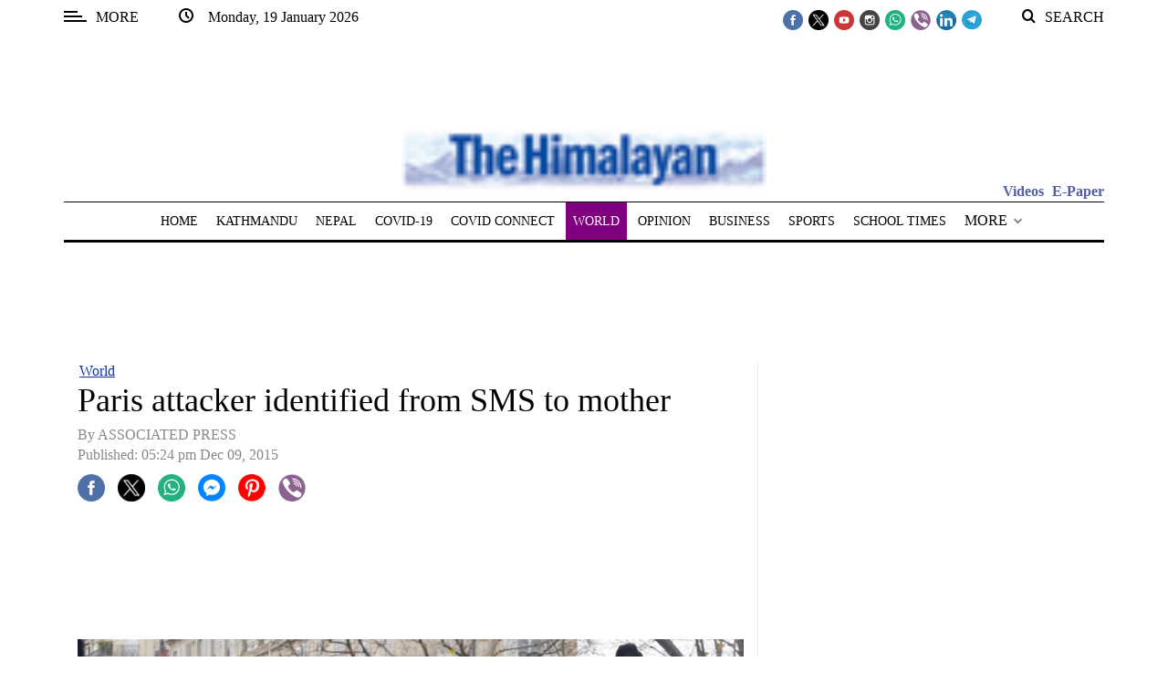

--- FILE ---
content_type: application/javascript; charset=utf-8
request_url: https://fundingchoicesmessages.google.com/f/AGSKWxV94RaNQu203mhqr8KAr23CpNQpnxmPLcaOA6mDo1wmfKe-T4-0QXgJQuQNG4jdDgVeQ95445xYRoI45R4yPeR8phxbZPbNtN0T_3IT-QyKloa7lBT3FnCI1tEY4lwr4wlXuQZsXyni2hKxNzTwaZyew5CLqCAOIHwOulw0I5oX-Ll7o1u17ZVlK8Yz/_/ad-tag2./abvAds_:8080/ads//24-7ads._link_ads-
body_size: -1289
content:
window['eef6898f-60db-4c6b-b0a4-18a0c1aed3d4'] = true;